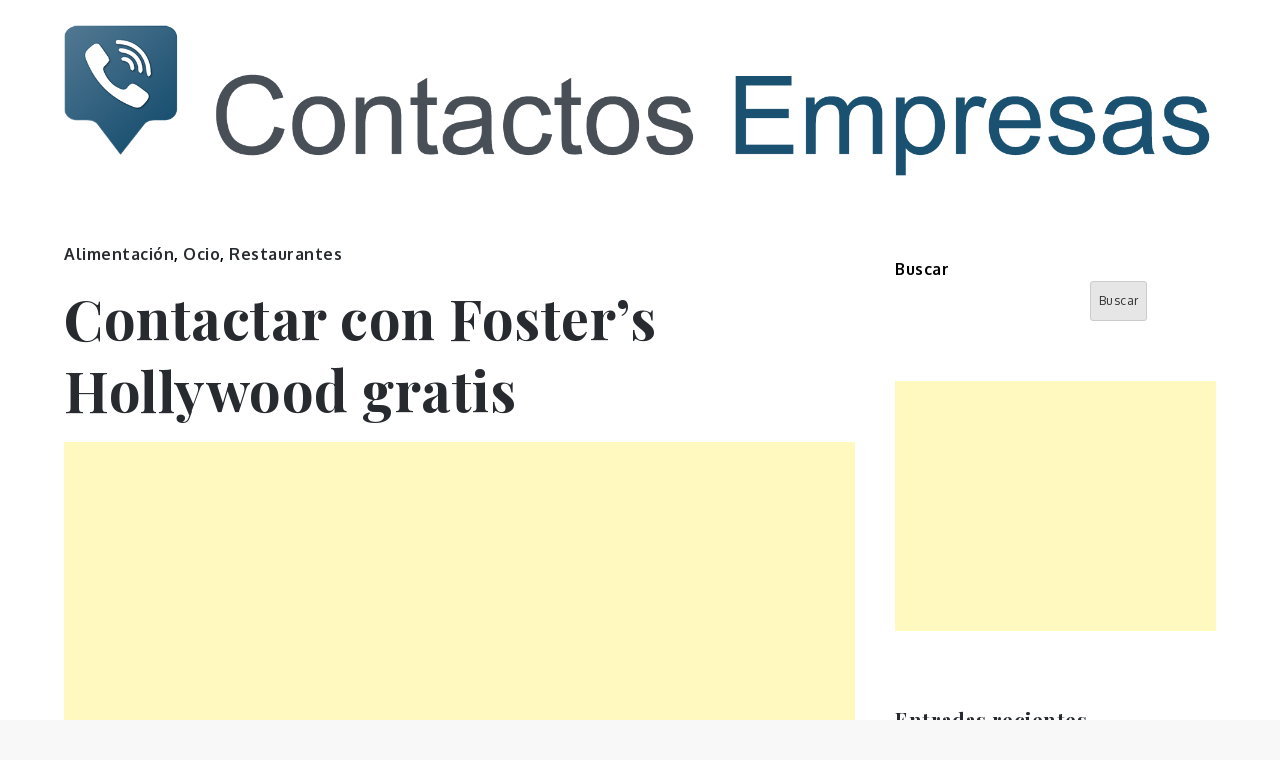

--- FILE ---
content_type: text/html; charset=utf-8
request_url: https://www.google.com/recaptcha/api2/aframe
body_size: 265
content:
<!DOCTYPE HTML><html><head><meta http-equiv="content-type" content="text/html; charset=UTF-8"></head><body><script nonce="Wc0A6pFsl1UyDb_3_Le2LA">/** Anti-fraud and anti-abuse applications only. See google.com/recaptcha */ try{var clients={'sodar':'https://pagead2.googlesyndication.com/pagead/sodar?'};window.addEventListener("message",function(a){try{if(a.source===window.parent){var b=JSON.parse(a.data);var c=clients[b['id']];if(c){var d=document.createElement('img');d.src=c+b['params']+'&rc='+(localStorage.getItem("rc::a")?sessionStorage.getItem("rc::b"):"");window.document.body.appendChild(d);sessionStorage.setItem("rc::e",parseInt(sessionStorage.getItem("rc::e")||0)+1);localStorage.setItem("rc::h",'1769182467816');}}}catch(b){}});window.parent.postMessage("_grecaptcha_ready", "*");}catch(b){}</script></body></html>